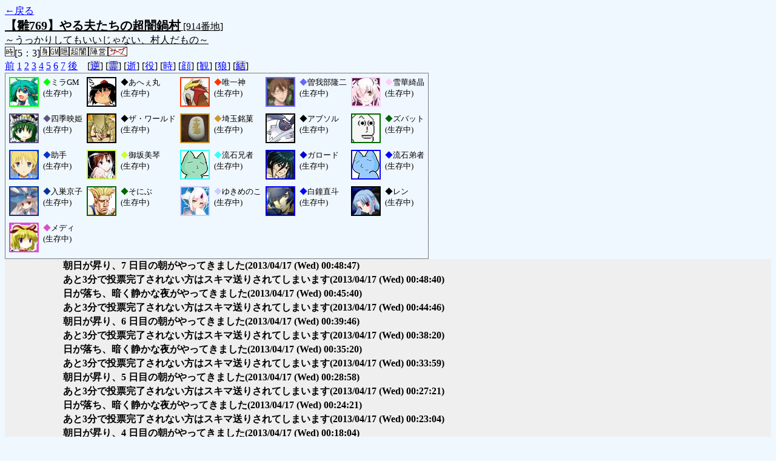

--- FILE ---
content_type: text/html; charset=UTF-8
request_url: http://alicegame.xsrv.jp/hina/old_log.php?room_no=914&add_role=on&time=on&icon=on&watch=on&wolf_sight=on&heaven_only=on&db_no=1
body_size: 2666
content:
<!DOCTYPE html>
<html lang="ja">
<head>
<meta charset="UTF-8">
<title>[914番地] 【雛769】やる夫たちの超闇鍋 - 汝は人狼なりや？[過去ログ]</title>
<link rel="stylesheet" href="./css/old_log.css">
</head>
<body>
<a href="old_log.php?db_no=1">←戻る</a><br>
<span class="room"><span class="room-name">【雛769】やる夫たちの超闇鍋村</span> [914番地]<br><span class="room-comment">～うっかりしてもいいじゃない、村人だもの～</span></span><br>
<img src="./img/room_option/real_time.gif" alt="リアルタイム制 (昼： 5 分 / 夜： 3 分)" title="リアルタイム制 (昼： 5 分 / 夜： 3 分)" class="option">[5：3]<img src="./img/room_option/dummy_boy.gif" alt="初日の夜は身代わり君" title="初日の夜は身代わり君" class="option"><img src="./img/room_option/gm_login.gif" alt="身代わり君はGM" title="身代わり君はGM" class="option"><img src="./img/room_option/auto_open_cast.gif" alt="自動で霊界の配役を公開する" title="自動で霊界の配役を公開する" class="option"><img src="./img/room_option/chaos_hyper.gif" alt="超・闇鍋モード" title="超・闇鍋モード" class="option"><img src="./img/room_option/chaos_open_cast_camp.gif" alt="配役を通知する:陣営通知" title="配役を通知する:陣営通知" class="option"><img src="./img/room_option/no_sub_role.gif" alt="サブ役職をつけない" title="サブ役職をつけない" class="option"><br>
<a href="#beforegame">前</a>
<a href="#date1">1</a>
<a href="#date2">2</a>
<a href="#date3">3</a>
<a href="#date4">4</a>
<a href="#date5">5</a>
<a href="#date6">6</a>
<a href="#date7">7</a>
<a href="#aftergame">後</a>　[<a href="old_log.php?room_no=914&heaven_only=on&add_role=on&time=on&icon=on&watch=on&wolf_sight=on&reverse_log=on&db_no=1" class="option-off">逆</a>]
[<a href="old_log.php?room_no=914&heaven_only=on&add_role=on&time=on&icon=on&watch=on&wolf_sight=on&heaven_talk=on&db_no=1" class="option-off">霊</a>]
[<a href="old_log.php?room_no=914&add_role=on&time=on&icon=on&watch=on&wolf_sight=on&db_no=1" class="option-on">逝</a>]
[<a href="old_log.php?room_no=914&heaven_only=on&time=on&icon=on&watch=on&wolf_sight=on&db_no=1" class="option-on">役</a>]
[<a href="old_log.php?room_no=914&heaven_only=on&add_role=on&icon=on&watch=on&wolf_sight=on&db_no=1" class="option-on">時</a>]
[<a href="old_log.php?room_no=914&heaven_only=on&add_role=on&time=on&watch=on&wolf_sight=on&db_no=1" class="option-on">顔</a>]
[<a href="old_log.php?room_no=914&heaven_only=on&add_role=on&time=on&icon=on&wolf_sight=on&db_no=1" class="option-on">観</a>]
[<a href="old_log.php?room_no=914&heaven_only=on&add_role=on&time=on&icon=on&watch=on&db_no=1" class="option-on">狼</a>]
[<a href="old_log.php?room_no=914&heaven_only=on&add_role=on&time=on&icon=on&watch=on&wolf_sight=on&personal_result=on&db_no=1" class="option-off">結</a>]

<div class="player"><table><tr>
<td><img src="./user_icon/5268.png" alt="icon" title="MUGENのオリジナルキャラクター" style="border-color:#00FF00;" width="45" height="45"></td>
<td><span class="symbol" style="color:#00FF00;">◆</span>ミラGM<br>(生存中)</td>
<td><img src="./user_icon/914.png" alt="icon" title="おお、ピースピース" style="border-color:#000000;" width="45" height="45"></td>
<td><span class="symbol" style="color:#000000;">◆</span>あへぇ丸<br>(生存中)</td>
<td><img src="./user_icon/1894.jpg" alt="icon" title="エンテイビームを喰らえ！" style="border-color:#FF3300;" width="45" height="45"></td>
<td><span class="symbol" style="color:#FF3300;">◆</span>唯一神<br>(生存中)</td>
<td><img src="./user_icon/5983.png" alt="icon" title="　" style="border-color:#6666FF;" width="45" height="45"></td>
<td><span class="symbol" style="color:#6666FF;">◆</span>曽我部隆二<br>(生存中)</td>
<td><img src="./user_icon/5620.jpg" alt="icon" title="Who killed cockrobin ?" style="border-color:#FFCCFF;" width="45" height="45"></td>
<td><span class="symbol" style="color:#FFCCFF;">◆</span>雪華綺晶<br>(生存中)</td>
</tr>
<tr>
<td><img src="./user_icon/047.jpg" alt="icon" title="パンダ…ですって…" style="border-color:#60557F;" width="45" height="45"></td>
<td><span class="symbol" style="color:#60557F;">◆</span>四季映姫<br>(生存中)</td>
<td><img src="./user_icon/4119.jpg" alt="icon" title="そして時は動き出す" style="border-color:#000000;" width="45" height="45"></td>
<td><span class="symbol" style="color:#000000;">◆</span>ザ・ワールド<br>(生存中)</td>
<td><img src="./user_icon/5661.jpg" alt="icon" title="風が語り掛けます&#13;&#10;うまい、うますぎる" style="border-color:#CC9933;" width="45" height="45"></td>
<td><span class="symbol" style="color:#CC9933;">◆</span>埼玉銘菓<br>(生存中)</td>
<td><img src="./user_icon/5868.jpg" alt="icon" title=" " style="border-color:#000000;" width="45" height="45"></td>
<td><span class="symbol" style="color:#000000;">◆</span>アブソル<br>(生存中)</td>
<td><img src="./user_icon/600.gif" alt="icon" title="かみつくぞ" style="border-color:#006600;" width="45" height="45"></td>
<td><span class="symbol" style="color:#006600;">◆</span>ズバット<br>(生存中)</td>
</tr>
<tr>
<td><img src="./user_icon/5657.png" alt="icon" title="　" style="border-color:#0033CC;" width="45" height="45"></td>
<td><span class="symbol" style="color:#0033CC;">◆</span>助手<br>(生存中)</td>
<td><img src="./user_icon/1187.jpg" alt="icon" title="裁きの電光" style="border-color:#CCFF33;" width="45" height="45"></td>
<td><span class="symbol" style="color:#CCFF33;">◆</span>御坂美琴<br>(生存中)</td>
<td><img src="./user_icon/4878.jpg" alt="icon" title="OK、入村ゲット" style="border-color:#33FFFF;" width="45" height="45"></td>
<td><span class="symbol" style="color:#33FFFF;">◆</span>流石兄者<br>(生存中)</td>
<td><img src="./user_icon/4634.jpg" alt="icon" title="炎のMS乗り" style="border-color:#0000CC;" width="45" height="45"></td>
<td><span class="symbol" style="color:#0000CC;">◆</span>ガロード<br>(生存中)</td>
<td><img src="./user_icon/4879.jpg" alt="icon" title="流石だな兄者" style="border-color:#0000FF;" width="45" height="45"></td>
<td><span class="symbol" style="color:#0000FF;">◆</span>流石弟者<br>(生存中)</td>
</tr>
<tr>
<td><img src="./user_icon/5883.jpg" alt="icon" title="だから私は　す事にした" style="border-color:#003399;" width="45" height="45"></td>
<td><span class="symbol" style="color:#003399;">◆</span>入巣京子<br>(生存中)</td>
<td><img src="./user_icon/306.png" alt="icon" title="そげぶとは無関係" style="border-color:#006600;" width="45" height="45"></td>
<td><span class="symbol" style="color:#006600;">◆</span>そにぶ<br>(生存中)</td>
<td><img src="./user_icon/6024.jpg" alt="icon" title="ゆ～きやこんこん♪" style="border-color:#CCCCFF;" width="45" height="45"></td>
<td><span class="symbol" style="color:#CCCCFF;">◆</span>ゆきめのこ<br>(生存中)</td>
<td><img src="./user_icon/4426.png" alt="icon" title="探偵王子" style="border-color:#0000FF;" width="45" height="45"></td>
<td><span class="symbol" style="color:#0000FF;">◆</span>白鐘直斗<br>(生存中)</td>
<td><img src="./user_icon/1038.png" alt="icon" title="……" style="border-color:#000000;" width="45" height="45"></td>
<td><span class="symbol" style="color:#000000;">◆</span>レン<br>(生存中)</td>
</tr>
<tr>
<td><img src="./user_icon/044.jpg" alt="icon" title="　" style="border-color:#DA4DCF;" width="45" height="45"></td>
<td><span class="symbol" style="color:#DA4DCF;">◆</span>メディ<br>(生存中)</td>
</tr></table></div>
<table id="date7" class="talk night">
</table>
<table id="date7_day" class="talk day">
<tr>
<td class="system-user" colspan="2">朝日が昇り、7 日目の朝がやってきました<span>(2013/04/17 (Wed) 00:48:47)</span></td>
</tr>
</table>
<table id="date6" class="talk night">
<tr>
<td class="system-user" colspan="2">あと3分で投票完了されない方はスキマ送りされてしまいます<span>(2013/04/17 (Wed) 00:48:40)</span></td>
</tr>
<tr>
<td class="system-user" colspan="2">日が落ち、暗く静かな夜がやってきました<span>(2013/04/17 (Wed) 00:45:40)</span></td>
</tr>
</table>
<table id="date6_day" class="talk day">
<tr>
<td class="system-user" colspan="2">あと3分で投票完了されない方はスキマ送りされてしまいます<span>(2013/04/17 (Wed) 00:44:46)</span></td>
</tr>
<tr>
<td class="system-user" colspan="2">朝日が昇り、6 日目の朝がやってきました<span>(2013/04/17 (Wed) 00:39:46)</span></td>
</tr>
</table>
<table id="date5" class="talk night">
<tr>
<td class="system-user" colspan="2">あと3分で投票完了されない方はスキマ送りされてしまいます<span>(2013/04/17 (Wed) 00:38:20)</span></td>
</tr>
<tr>
<td class="system-user" colspan="2">日が落ち、暗く静かな夜がやってきました<span>(2013/04/17 (Wed) 00:35:20)</span></td>
</tr>
</table>
<table id="date5_day" class="talk day">
<tr>
<td class="system-user" colspan="2">あと3分で投票完了されない方はスキマ送りされてしまいます<span>(2013/04/17 (Wed) 00:33:59)</span></td>
</tr>
<tr>
<td class="system-user" colspan="2">朝日が昇り、5 日目の朝がやってきました<span>(2013/04/17 (Wed) 00:28:58)</span></td>
</tr>
</table>
<table id="date4" class="talk night">
<tr>
<td class="system-user" colspan="2">あと3分で投票完了されない方はスキマ送りされてしまいます<span>(2013/04/17 (Wed) 00:27:21)</span></td>
</tr>
<tr>
<td class="system-user" colspan="2">日が落ち、暗く静かな夜がやってきました<span>(2013/04/17 (Wed) 00:24:21)</span></td>
</tr>
</table>
<table id="date4_day" class="talk day">
<tr>
<td class="system-user" colspan="2">あと3分で投票完了されない方はスキマ送りされてしまいます<span>(2013/04/17 (Wed) 00:23:04)</span></td>
</tr>
<tr>
<td class="system-user" colspan="2">朝日が昇り、4 日目の朝がやってきました<span>(2013/04/17 (Wed) 00:18:04)</span></td>
</tr>
</table>
<table id="date3" class="talk night">
<tr>
<td class="system-user" colspan="2">あと3分で投票完了されない方はスキマ送りされてしまいます<span>(2013/04/17 (Wed) 00:16:35)</span></td>
</tr>
<tr>
<td class="system-user" colspan="2">日が落ち、暗く静かな夜がやってきました<span>(2013/04/17 (Wed) 00:13:34)</span></td>
</tr>
</table>
<table id="date3_day" class="talk day">
<tr>
<td class="system-user" colspan="2">あと3分で投票完了されない方はスキマ送りされてしまいます<span>(2013/04/17 (Wed) 00:10:51)</span></td>
</tr>
<tr>
<td class="system-user" colspan="2">朝日が昇り、3 日目の朝がやってきました<span>(2013/04/17 (Wed) 00:05:51)</span></td>
</tr>
</table>
<table id="date2" class="talk night">
<tr>
<td class="system-user" colspan="2">あと3分で投票完了されない方はスキマ送りされてしまいます<span>(2013/04/17 (Wed) 00:03:39)</span></td>
</tr>
<tr>
<td class="system-user" colspan="2">日が落ち、暗く静かな夜がやってきました<span>(2013/04/17 (Wed) 00:00:39)</span></td>
</tr>
</table>
<table id="date2_day" class="talk day">
<tr>
<td class="system-user" colspan="2">あと3分で投票完了されない方はスキマ送りされてしまいます<span>(2013/04/16 (Tue) 23:58:38)</span></td>
</tr>
<tr>
<td class="system-user" colspan="2">朝日が昇り、2 日目の朝がやってきました<span>(2013/04/16 (Tue) 23:53:38)</span></td>
</tr>
</table>
<table id="date1" class="talk night">
<tr>
<td class="system-user" colspan="2">あと3分で投票完了されない方はスキマ送りされてしまいます<span>(2013/04/16 (Tue) 23:52:07)</span></td>
</tr>
<tr>
<td class="system-user" colspan="2">出現陣営：村人陣営10　人狼陣営7　妖狐陣営2　キューピッド陣営1　蝙蝠陣営1<span>(2013/04/16 (Tue) 23:49:07)</span></td>
</tr>
<tr>
<td class="system-user" colspan="2">ゲーム開始：2013/04/16 (Tue) 23:49:07</td>
</tr>
</table>
</body>
</html>

--- FILE ---
content_type: text/css
request_url: http://alicegame.xsrv.jp/hina/css/winner.css
body_size: 584
content:
@charset "utf-8";
.winner { /* 勝敗結果全体の table */
  margin: 5px 0px;
  width: 100%;
  font-size: 120%;
  font-weight: bold;
}
.winner td {
  width: 100%;
  padding: 12px;
  vertical-align: middle;
  text-align: center;
}
.winner-human { /* 村人勝利 */
  background-color: #FFFF99;
  color: #000000;
}
.winner-doll { /* 上海人形勝利 */
  background-color: #6060FF;
  color: #FFFAFA;
}
.winner-escaper { /* 逃亡者勝利 */
  background-color: #606090;
  color: #FFFAFA;
}
.winner-wolf { /* 人狼勝利 */
  background-color: #CC0000;
  color: #FFFAFA;
}
.winner-fox { /* 妖狐勝利 */
  background-color: #993399;
  color: #FFFAFA;
}
.winner-lovers { /* 恋人勝利 */
  background-color: #FFFAFA;
  color: #FF69B4;
}
.winner-quiz { /* 出題者勝利 */
  background-color: #9999CC;
  color: #FFFF99;
}
.winner-vampire { /* 吸血鬼勝利 */
  background-color: #D000D0;
  color: #FFFAFA;
}
.winner-chiroptera { /* 蝙蝠勝利 */
  background-color: #888888;
  color: #FFFAFA;
}
.winner-ogre { /* 鬼勝利 */
  background-color: #E09000;
  color: #FFFAFA;
}
.winner-duelist { /* 決闘者勝利 */
  background-color: #F05070;
  color: #FFFAFA;
}
.winner-tengu { /* 天狗勝利 */
  background-color: #A02525;
  color: #FFFAFA;
}
.winner-draw { /* 引き分け */
  background-color: #CCEECC;
  color: #000000;
}
.winner-lose { /* 敗北 */
  background-color: #000000;
  color: #FFFAFA;
}
.winner-none { /* 廃村 */
  background-color: #AAAAAA;
  color: #FFFAFA;
}


--- FILE ---
content_type: text/css
request_url: http://alicegame.xsrv.jp/hina/css/talk.css
body_size: 1117
content:
@charset "utf-8";
@import url(talk_vote.css);
/* talk_class */
body { /* AA 用 */
  font-family: "ＭＳ Ｐゴシック", "ＭＳＰゴシック", "MSPゴシック", "MS Pゴシック";
}
.talk { /* 発言全体の table */
  width: 100%;
  border: 0;
  border-collapse: collapse;
}
/* 基本発言*/
.normal { /* 通常の発言 */
  font-size: 12pt;
}
.strong {  /* 大声 */
  font-size: 20pt;
  font-weight: bold;
}
.weak { /* 小声 */
  /* 青文字 */
  color: #1E90FF;
  font-size: 8pt;
  font-weight: lighter;
}
.say { /* 発言の中身 */
  padding: 3px 0;
  margin-left: 1px;
  width: 1000px;
  /* 草対策：ブラウザ依存があるので採用様子見 */
  /*
  word-wrap:  break-word;
  word-break: break-all;
  */
}
/* 追加項目 */
.add-role { /* 役職表示オプション用 */
  font-size: 8pt;
}
.user-talk { /* プレイヤーの発言 */
  vertical-align: middle;
  text-align: left;
}
.user-talk td {
  border-bottom: 1px dashed #C0C0C0;
}
.secret { /* 秘密発言 */
  color: #FFFFFF;
  background-color: #808080;
}
.secret td {
  font-size: 8pt;
  font-weight: lighter;
}
.user-name { /* プレイヤー名 */
  width: 200px;
}
.user-name span { /* 独り言など */
  font-size: 8pt;
}
.date-time { /* 発言時刻 */
  font-size: 80%;
}
/* 特殊能力者 */
.system-user { /* システムユーザーの発言 */
  width: 1000px;
  padding-left: 6em;
  background-color: #EFEFEF;
  color: #000000;
  font-weight: bold;
}
.dummy-boy { /* 身代わり君の発言 */
  width: 1000px;
  background-color: #F0F8FF;
  color: #000000;
  font-weight: bold;
}
.talk-common { font-size: 8pt; } /* 共有者の名前 (共有者以外用) */
.say-common  { font-size: 6pt; } /* 共有者の発言 (共有者以外用) */
.night-self-talk { color: #FFFAFA; } /* 夜の独り言 */
.night-wolf      { color: #FFCCFF; } /* 狼の遠吠え */
.night-common    { color: #CCFFCC; } /* 共有者の会話 */
.night-fox       { color: #FAFA66; } /* 狐の念話 */
/* システムメッセージ */
.system-message {
  text-align: left;
}
.system-message td {
  width: 1000px;
  padding-left: 6em;
  border-top: 1px dashed #C0C0C0;
  color: #FFFAFA;
  font-weight: bold;
}
/* キャッシュメッセージ*/
.talk-cache {
  padding-left: 6em;
  font-weight: bold;
}


--- FILE ---
content_type: text/css
request_url: http://alicegame.xsrv.jp/hina/css/role.css
body_size: 1033
content:
@charset "utf-8";
.human        { color: #606060; } /* 村人 */
.mage         { color: #9933FF; } /* 占い師 */
.necromancer  { color: #006699; } /* 霊能者 */
.medium       { color: #99CC00; } /* 巫女 */
.priest       { color: #4D4DCC; } /* 司祭 */
.guard        { color: #3399FF; } /* 狩人 */
.common       { color: #CC6633; } /* 共有者 */
.poison       { color: #009966; } /* 埋毒者 */
.cat          { color: #009966; } /* 猫又 */
.pharmacist   { color: #009966; } /* 薬師 */
.assassin     { color: #904040; } /* 暗殺者 */
.mind         { color: #A0A000; } /* さとり */
.jealousy     { color: #00CC00; } /* 橋姫 */
.brownie      { color: #90C0A0; } /* 座敷童子 */
.wizard       { color: #BB88CC; } /* 魔法使い */
.doll         { color: #6060FF; } /* 上海人形 */
.escaper      { color: #606090; } /* 逃亡者 */
.wolf         { color: #FF0000; } /* 人狼 */
.mad          { color: #FF0000; } /* 狂人 */
.fox          { color: #CC0099; } /* 妖狐 */
.depraver     { color: #CC0099; } /* 背徳者 */
.cupid        { color: #FF66CC; } /* キューピッド */
.angel        { color: #FF66CC; } /* 天使 */
.quiz         { color: #9999CC; } /* 出題者 */
.vampire      { color: #D000D0; } /* 吸血鬼 */
.chiroptera   { color: #888888; } /* 蝙蝠 */
.fairy        { color: #888888; } /* 妖精 */
.ogre         { color: #E09000; } /* 鬼 */
.yaksa        { color: #E09000; } /* 夜叉 */
.duelist      { color: #F05070; } /* 決闘者 */
.avenger      { color: #F05070; } /* 復讐者 */
.patron       { color: #F05070; } /* 後援者 */
.tengu        { color: #C03030; } /* 天狗 */
.mania        { color: #C0A060; } /* 神話マニア */
.sudden-death { color: #33CCFF; } /* 小心者 */
.convert      { color: #660099; } /* 狼少年 */
.decide       { color: #999999; } /* 決定者 */
.authority    { color: #666633; } /* 権力者 */
.luck         { color: #66CC99; } /* 雑草魂 */
.voice        { color: #FF9900; } /* 大声 */
.seal         { color: #DD2222; } /* 筆不精 */
.wisp         { color: #AA66FF; } /* 鬼火 */
.lovers       { color: #FF66CC; } /* 恋人 */
.step         { color: #669933; } /* 足音 */
.role-male    { color: #0000FF; } /* 性別(男) */
.role-female  { color: #FF0099; } /* 性別(女) */
